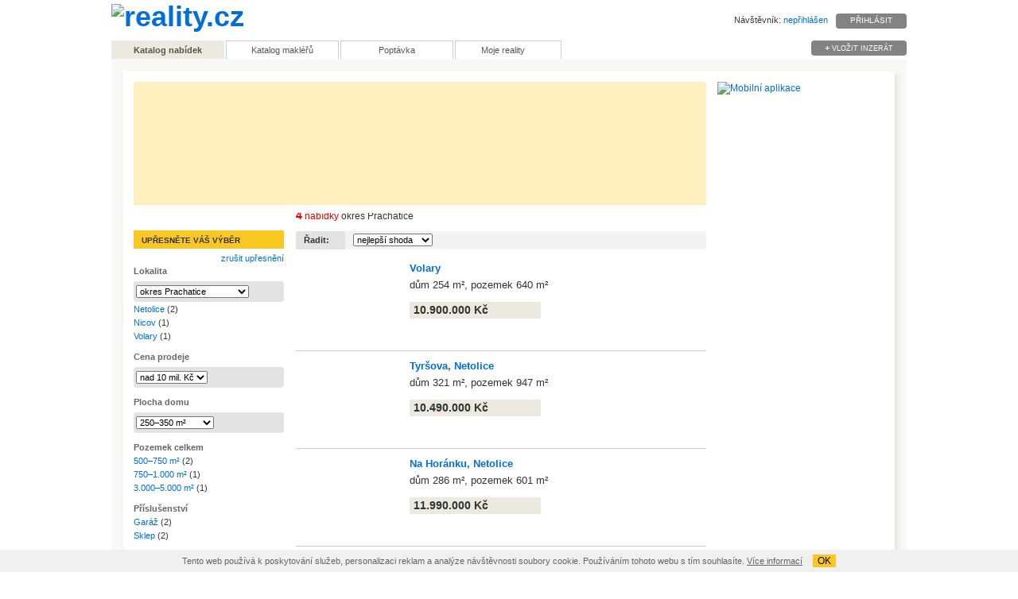

--- FILE ---
content_type: text/html; charset=utf-8
request_url: https://www.reality.cz/prodej/domy/okres-Prachatice/cena-10000000-max-2/?f=J16
body_size: 10096
content:
<!DOCTYPE html PUBLIC "-//W3C//DTD XHTML 1.0 Strict//EN" "http://www.w3.org/TR/xhtml1/DTD/xhtml1-strict.dtd">

<html xmlns="http://www.w3.org/1999/xhtml" lang="cs" xml:lang="cs">
<head>
	<meta http-equiv="Content-Language" content="cs" />
	<meta http-equiv="Content-Type" content="text/html; charset=UTF-8" />
	<meta name="author" content="Reality.cz katalog nemovitostí s.r.o" />
	<meta name="robots" content="index,follow" />
	<meta name="description" content="Hledání nemovitostí: 4 nabídky okres Prachatice" />
	<meta name="keywords" content="Reality, Realitní kanceláře, Česká republika, Nemovitosti, Byty, Prodej, Pronájem, Pozemky, Dražby, Domy, Zahrady, Pole, Lesy, Garáže" />
	<link rel="stylesheet" href="/css/ui-lightness/jquery-ui-1.11.4.css" type="text/css" />
	<link rel="stylesheet" href="/css/rcz.css" type="text/css" />
	<meta name="viewport" content="width=device-width, user-scalable=1" />  
	<script type="text/javascript" src="/js/raphael.min.js"></script>
	<link type="text/css" href="/css/jquery.fancybox.css" rel="stylesheet" media="all" />
	<link type="text/css" href="/css/jquery.linkselect.css" rel="stylesheet" media="all" />
	<script type="text/javascript" src="/js/jquery-1.11.3.min.js"></script>
	<script type="text/javascript" src="/js/jquery.cookie.js"></script>
	<script type="text/javascript" src="/js/jquery-ui-1.11.4.min.js"></script>
	<script type="text/javascript" src="/js/jquery.ui.touch-punch.min.js"></script>
	<script type="text/javascript" src="/js/jquery.rcz.min.js" charset="UTF-8"></script>
	<script type="text/javascript" src="/js/jquery.mousewheel.js"></script>
	<script type="text/javascript" src="/js/jquery.easing-1.3.pack.js"></script>
	<script type="text/javascript" src="/js/jquery.fancybox.min.js"></script>
	<script type="text/javascript" src="/js/jquery.linkselect.min.js"></script>
	<!--[if lt IE 9]>
	<link rel="stylesheet" href="/css/fixieall.css" type="text/css" />
	<script type="text/javascript">RCZ_IE = true;</script>
	<script type="text/javascript" src="/js/jquery.cornerz.js"></script>
	<![endif]-->
	<!--[if IE 8]>
	<script type="text/javascript">RCZ_IE8 = true;</script>
	<![endif]-->
	<!--[if lt IE 7]>
	<link rel="stylesheet" href="/css/fixie6.css" type="text/css" />
	<script type="text/javascript">RCZ_IE6 = true;</script>
	<![endif]-->
	<!--[if IE 7]>
	<link rel="stylesheet" href="/css/fixie7.css" type="text/css" />
	<script type="text/javascript">RCZ_IE7 = true;</script>
	<![endif]-->
	<!--[if gte IE 9]>
	<link rel="stylesheet" href="/css/fixie9.css" type="text/css" />
	<script type="text/javascript">RCZ_IE9 = true;</script>
	<![endif]-->
	<title>Prodej  okres Prachatice - reality.cz</title>
<!-- Google Analytics -->
<script>
(function(i,s,o,g,r,a,m){i['GoogleAnalyticsObject']=r;i[r]=i[r]||function(){
(i[r].q=i[r].q||[]).push(arguments)},i[r].l=1*new Date();a=s.createElement(o),
m=s.getElementsByTagName(o)[0];a.async=1;a.src=g;m.parentNode.insertBefore(a,m)
})(window,document,'script','//www.google-analytics.com/analytics.js','ga');
ga('create', 'UA-2812420-1', 'auto');
ga('send', 'pageview', { 'dimension1':  'R5oN5ooC5oXi' });
</script>
<!-- End Google Analytics -->
	<link rel="stylesheet" href="/css/autoSuggest.css" type="text/css" />
	<link rel="stylesheet" href="/css/jquery.multiselect.css" type="text/css" />
	<script src="//cdnjs.cloudflare.com/ajax/libs/jquery-scrollTo/2.1.2/jquery.scrollTo.min.js"></script>
	<script type="text/javascript" src="/js/jquery.rcz.map.min.js" charset="UTF-8"></script>
	<script type="text/javascript" src="/js/jquery.rcz.hled.min.js" charset="UTF-8"></script>
	<script type="text/javascript" src="/js/jquery.multiselect.min.js" charset="UTF-8"></script>
	<script type="text/javascript" src="/js/jquery.autoSuggest.min.js" charset="UTF-8"></script>
	<script type="text/javascript" src="//maps.google.com/maps/api/js?key=AIzaSyBc_nt50yrTdLpqaASFEZtGGX_ffbwuhQQ&amp;language=cs"></script>
	<script type="text/javascript" src="//www.google.com/jsapi"></script>
	<script type="text/javascript"><!-- <![CDATA[
	var RCZ1;
	$(document).ready(function() {
			var RCZ1 = new RCZ({
				//showmap: true,
				showmap: false,
				autosug: [{"url":"okres Prachatice","fullname":"okres Prachatice (Jihočeský kraj)","typ":"3","kod":"3306","gps":{"lat":"48.9637","lon":"13.91"},"parent":"Jihočeský kraj"}],
				preFill: [{"url":"okres Prachatice","fullname":"okres Prachatice (Jihočeský kraj)","typ":"3","kod":"3306","gps":{"lat":"48.9637","lon":"13.91"},"parent":"Jihočeský kraj"}],
				gpsx: 48.9637, gpsy: 13.91, gpszoom: 9,
				vypis: 'hledani'
			});
	});
//]]> -->
	</script>
</head>
<body>


	<div id="mrmenu">
		<div class="mrloginobal"><a href="/moje-reality/registrace/" class="buttsmall mrlogreg vat ui-corner-all" rel="nofollow">Přihlásit</a></div>
		<div class="flr fss pr10">
			Návštěvník:
			<a href="/moje-reality/registrace/" class="mrlogreg" rel="nofollow">nepřihlášen</a>
		</div>
		<div class="clearboth">&nbsp;</div>
	</div>
	<h1 class="logo"><a href="/">Prodej  okres Prachatice<img src="/images/logo.png" alt="reality.cz" class="logo" /></a></h1>
	<!--[if lt IE 8]>
	<div class="error p10 mb10 noprint">Vážený návštěvníku, používáte velmi starý prohlížeč, který kvůli ignorování platných standardů a mnoha dalším chybám není schopen správně zobrazovat moderní stránky.
		Použijte prosím některý z prohlížečů, které standardy podporují, například <a href="http://www.mozilla.cz/stahnout/firefox/" target="_blank" class="extern">Firefox</a>, <a href="http://www.opera.com/" target="_blank" class="extern">Opera</a> nebo <a href="http://www.google.cz/chrome/" target="_blank" class="extern">Google&nbsp;Chrome</a>.
		Pokud z nějakého důvodu musíte používat <a href="http://windows.microsoft.com/cs-CZ/internet-explorer/products/ie/home" target="_blank" class="extern">Internet Explorer</a>, přejděte prosím na verzi 11 nebo novější.
	</div>
	<![endif]-->
	<div class="onastop">
		<a href="/moje-reality/inzerce/" class="buttsmall w120 ui-corner-all"><b class="fs13">+</b> Vložit inzerát</a>
	</div>
		<ul id="hltabs">
			<li class="tabnorm tabvyb"><a href="/">Katalog nabídek</a></li>
			<li class="tabnorm"><a href="/katalog-makleru/">Katalog makléřů</a></li>
			<li class="tabnorm"><a href="/poptavka/prodej/domy/okres-Prachatice/cena-10000000-max-2/?f=J16">Poptávka</a></li>
			<li class="tabnorm"><a href="/moje-reality/registrace/" class="mrlogreg" id="mojerealitya" rel="nofollow">Moje reality</a></li>
		</ul>
		<div id="mojerea" class="ui-drop-shadow" style="display:none"></div>
	<div id="telo">

	<div class="vysledek"><div class="vyslin ui-drop-shadow-soft">
		<noscript>
			<div class="error noprint">
				<p>Váš prohlížeč má vypnutý Javascript. Bez zapnutí Javascriptu tato stránka nebude správně fungovat. <!-- a href="/jserror.shtml">Více zde</a -->
				</p>
			</div>
		</noscript>
		<div class="por">
<div class="reklobal reklp6">
	<div class="reklozn vih a-1983-110-110">Reklama</div>
	<div class="ofh"><a href="/cgi/reklama/reklama?click=2295" target="_blank" rel="nofollow"><img src="/reklama/58/20141009163243.png" width="210" height="150" alt="Mobilní aplikace" title="Mobilní aplikace" /></a></div>
</div>
		<form action="" method="get" accept-charset="utf-8" id="hlfrm09">
		<div class="hlfrm09">
		<div id="druhtabs2"><input
			type="radio" name="druhh" value="7" id="rd7" /><label 
			for="rd7" class="druhmaly" title="Všechny nabídky">&nbsp; &nbsp;</label><input
			type="radio" name="druhh" value="1" id="rd1" /> <label for="rd1">Byty</label><input
			type="radio" name="druhh" value="2" id="rd2" checked="checked" /> <label for="rd2">Domy</label><input
			type="radio" name="druhh" value="3" id="rd3" /> <label for="rd3">Rekreace</label><input
			type="radio" name="druhh" value="4" id="rd4" /> <label for="rd4">Pozemky</label><input
			type="radio" name="druhh" value="5" id="rd5" /> <label for="rd5" class="druhmaly">Komerční</label><input
			type="radio" name="druhh" value="6" id="rd6" /> <label for="rd6" class="druhmaly">Ostatní</label><input type="radio" name="druhh" value="8" id="rd8" /> <label for="rd8" class="druhmaly">Zahraničí</label>
		</div>

		<div id="hlfrm09d" class="ui-corner-all2">
			<div id="zadaniText">
				<div class="inpobec ui-inner-shadow">
					<input type="text" class="inpobec2" name="obec" />
				</div>
			</div>
			<div id="mapaPopis" style="display:none">
				<div class="inpobec ui-inner-shadow">
					<ul class="as-selections">
						<li class="hlednamape pl10"><a id="zzTxt" href="#">zrušit</a></li>
						<li class="jenpopis"></li>
						<li class="as-selection-item ml10 blur" style="max-width:500px"></li>
					</ul>
				</div>
			</div>
			<div id="hlOkres">
				<!--[if IE]><div class="IEstin"></div><div class="bgFF"><![endif]-->
				<h2>Hledat na mapě</h2>
				<ul class="tabs fsb bld">
					<li><a href="#okresy" id="zCR">Mapa krajů a okresů</a></li>
					<li><a href="#mcasti" id="zPraha">Mapa pražských městských částí</a></li>
					<li><a href="#gmapa"><span>&nbsp;</span> mapa</a></li>
				</ul>
				<a class="fancybox-close"></a>
				<div id="hlOkresSvg"></div>
				<div id="zadaniMapa" class="iepor" style="display:none">
					<div id="mapCntnr">
						<div id="mapCntnrAdr" class="ui-corner-all2 ui-drop-shadow">
							Rychlý výběr hledané adresy (zadejte ulici, město, PSČ):<br />
							<input id="address" class="w300 mt10 pr20 p5" type="text" value="" />
						</div>
						<div style="position:absolute;top:260px;left:210px;font:30px Verdana,Arial,helvetica; color: #ccc">Moment prosím...</div>
						<div id="mapHled"></div>
					</div>
				</div>
				<!--[if IE]></div><![endif]-->
			</div>
			<div id="prodpronradia" class="fll radios2">
				<div class="boxpp">
					<input type="radio" id="typprod" name="prpn" value="1" checked="checked" />
					<label id="ltypprod" for="typprod">prodej</label>
					<input type="radio" id="typpron" name="prpn" value="2" class="ml15" />
					<label id="ltyppron" for="typpron">pronájem</label>
	<!--[if IE]>
	<div class="box09dr"></div><div class="box09dr box09drr"></div>
	<![endif]-->
				</div>
			</div>
			<div id="cenaselect" class="fll por">
				<p class="box09c" style="">
					<label for="cenaod" class="bld">cena od</label>
					<input type="text" name="cenaod" id="cenaod" value="10000000" size="10" class="arial vbarevnem" />
					<label for="cenado" class="bld">do</label>
					<input type="text" name="cenado" id="cenado" value="" size="10" class="arial vbarevnem" />
					<span class="wauto bld">
						<select name="jednotka" id="jednotka" title="jednotka ceny">
							<option value="2" selected="selected">Kč</option>
							<option value="1">Kč/m²</option>
							<option value="8">&euro;</option>
							<option value="7">&euro;/m²</option>
						</select>
					</span>
				</p>
			</div>
			<div class="flr">
				<p class="box09c">
					<a href="#" id="sradvsw">rozšířené hledání</a>
				</p>
				<input type="hidden" name="d" id="d" value="" />
				<input type="hidden" name="p" id="p" value="" />
				<input type="hidden" name="f" id="f" value="J16" />
				<input type="hidden" name="s" id="s" value="" />
				<!-- input type="image" id="vyhledat" src="/images/design/hled09.png" alt="vyhledat" class="mr20" /-->
			</div>
			<div class="clearboth">&nbsp;</div>
			<div class="ui-corner-all" id="formprekryv">
				<noscript><div>
				Hledání na serveru <i>reality.cz</i> bez zapnutého javascriptu lze používat jen v omezené míře. Zde jsou některá populární hledání, jimiž můžete začít a potom zužovat kritéria pomocí filtrů v levém sloupci.<br /><br />
				<div class="flr tac">
					Zahraničí<br />
					<a href="/prodej/zahranici/prodej/">prodej</a> &ndash;
					<a href="/prodej/zahranici/pronajem/">pronájem</a>
				</div>
				celá Česká republika:<br />
				prodej: 
				<a href="/prodej/byty/">byty</a> &ndash;
				<a href="/prodej/domy/">domy</a> &ndash;
				<a href="/prodej/rekreace/">rekreace</a> &ndash;
				<a href="/prodej/pozemky/">pozemky</a> &ndash;
				<a href="/prodej/komercni/">komerční</a> &ndash;
				<a href="/prodej/ostatni/">ostatní</a><br />
				pronájem: 
				<a href="/pronajem/byty/">byty</a> &ndash;
				<a href="/pronajem/domy/">domy</a> &ndash;
				<a href="/pronajem/rekreace/">rekreace</a> &ndash;
				<a href="/pronajem/pozemky/">pozemky</a> &ndash;
				<a href="/pronajem/komercni/">komerční</a> &ndash;
				<a href="/pronajem/ostatni/">ostatní</a><br />
				<br />častá hledání:
				<a href="/prodej/byty/Praha/">prodej bytů v Praze</a> &ndash;
				<a href="/pronajem/byty/Praha/">pronájem bytů v Praze</a> &ndash;
				<a href="/prodej/domy/okres-Praha-vychod_okres-Praha-zapad/">prodej domů v okolí Prahy</a> &ndash;
				<a href="/prodej/byty/Liberec/">prodej bytů v Liberci</a> &ndash;
				<a href="/pronajem/byty/Liberec/">pronájem bytů v Liberci</a> &ndash;


				</div></noscript>
				<br />
			</div>

			<div id="pokrocile" style="display:none">
			<div class=""><br />
				<div class="subgroup flr pr5">
					<div class="hlavicka">Fulltext
						<a href="/napoveda/hledani-fulltext/" class="popup fancy" title="Nápověda k fulltextovému hledání">&nbsp;</a>
					</div>
					<div class="subtelo">
						<div>
							<label for="fullx">Hledat slova:</label>
						</div><div class="mt5">
							<input type="text" name="x" id="fullx" value="" maxlength="128" class="vbarevnem" />
						</div>
					</div>
				</div>
				<div class="pokrsloup">
				<div id="druh_div" class="subgroup pokrhled">
					<label class="hlavicka bgsv multi-close ui-corner-top">Druh nemovitosti</label>
					<div class="multak ui-drop-shadow" style="display:none">
						<select name="druh" multiple="multiple">
							<option value="1">Pozemky zemědělské a lesní</option>
							<option value="2">Zahrady</option>
							<option value="3">Stavební pozemek pro bydlení a rekreaci</option>
							<option value="4">Stavební pozemek pro komerční využití</option>
							<option value="5">Byt malý</option>
							<option value="6">Byt střední</option>
							<option value="7">Byt velký</option>
							<option value="8">Venkovské stavení</option>
							<option value="9">Rodinný dům</option>
							<option value="10">Rodinná vila</option>
							<option value="11">Nájemní dům</option>
							<option value="12">Rodinná rekreace</option>
							<option value="13">Garáž</option>
							<option value="14">Prostory pro obchod a služby</option>
							<option value="15">Objekty pro ubytování a stravování</option>
							<option value="16">Objekty pro obchod a služby</option>
							<option value="17">Prostory pro výrobu a skladování</option>
							<option value="18">Objekty pro výrobu a skladování</option>
							<option value="19">Provozní areály</option>
							<option value="20">Památky</option>
							<option value="21">Zvláštní nemovitosti</option>
						</select>
						<div>
							<div class="tar mb5" style="margin-top: -5px"><input type="button" value="OK" class="button ui-corner-all w50" /></div>
						</div>
					</div>
					<div class="fltrdisp ui-corner-all"></div>
				</div>
				<div id="f_k_div" class="subgroup pokrhled">
					<label class="hlavicka bgsv multi-close ui-corner-top">Komerční druh</label>
					<div class="multak ui-drop-shadow" style="display:none">
						<select name="f_k" multiple="multiple">
							<option value="k111213141516">restaurace, bary</option>
							<option value="k1718192021">ubytovací zařízení</option>
							<option value="k222324">kanceláře a služby</option>
							<option value="k2526">obchodní prostory</option>
							<option value="k272829303132333435">ostatní (výroba, sklad)</option>
						</select>
						<div>
							<div class="tar mb5" style="margin-top: -5px"><input type="button" value="OK" class="button ui-corner-all w50" /></div>
						</div>
					</div>
					<div class="fltrdisp ui-corner-all"></div>
				</div>
				<div id="f_D_div" class="subgroup pokrhled">
					<label class="hlavicka bgsv multi-close ui-corner-top">Dispozice bytu</label>
					<div class="multak ui-drop-shadow" style="display:none">
						<select name="f_D" multiple="multiple">
							<option value="D11">garsonka</option>
							<option value="D1213">1+kk, 1+1</option>
							<option value="D1415">2+kk, 2+1</option>
							<option value="D1617">3+kk, 3+1</option>
							<option value="D1819">4+kk, 4+1</option>
							<option value="D2021">5+kk a větší</option>
							<option value="D22">loft</option>
						</select>
						<div>
							<div class="tar mb5" style="margin-top: -5px"><input type="button" value="OK" class="button ui-corner-all w50" /></div>
						</div>
					</div>
					<div class="fltrdisp ui-corner-all"></div>
				</div>
				<div id="f_F_div" class="subgroup pokrhled">
					<label class="hlavicka bgsv multi-close ui-corner-top">Plocha bytu</label>
					<div class="multak ui-drop-shadow" style="display:none">
						<select name="f_F" multiple="multiple">
							<option value="F11">pod 40 m²</option>
							<option value="F12">40–50 m²</option>
							<option value="F13">50–60 m²</option>
							<option value="F14">60–70 m²</option>
							<option value="F15">70–80 m²</option>
							<option value="F16">80–100 m²</option>
							<option value="F17">100–150 m²</option>
							<option value="F18">nad 150 m²</option>
						</select>
						<div>
							<div class="tar mb5" style="margin-top: -5px"><input type="button" value="OK" class="button ui-corner-all w50" /></div>
						</div>
					</div>
					<div class="fltrdisp ui-corner-all"></div>
				</div>
				<div id="f_Q_div" class="subgroup pokrhled">
					<label class="hlavicka bgsv multi-close ui-corner-top">Typ budovy</label>
					<div class="multak ui-drop-shadow" style="display:none">
						<select name="f_Q" multiple="multiple">
							<option value="Q11">cihlová</option>
							<option value="Q12">panelová</option>
							<option value="Q13">skeletová</option>
							<option value="Q141516">ostatní</option>
						</select>
						<div>
							<div class="tar mb5" style="margin-top: -5px"><input type="button" value="OK" class="button ui-corner-all w50" /></div>
						</div>
					</div>
					<div class="fltrdisp ui-corner-all"></div>
				</div>
				<div id="f_N_div" class="subgroup pokrhled">
					<label class="hlavicka bgsv multi-close ui-corner-top">Forma vlastnictví</label>
					<div class="multak ui-drop-shadow" style="display:none">
						<select name="f_N" multiple="multiple">
							<option value="N11">osobní</option>
							<option value="N12">družstevní</option>
							<option value="N13">ostatní</option>
						</select>
						<div>
							<div class="tar mb5" style="margin-top: -5px"><input type="button" value="OK" class="button ui-corner-all w50" /></div>
						</div>
					</div>
					<div class="fltrdisp ui-corner-all"></div>
				</div>
				<div id="f_j_div" class="subgroup pokrhled">
					<label class="hlavicka bgsv multi-close ui-corner-top">Druh nemovitosti</label>
					<div class="multak ui-drop-shadow" style="display:none">
						<select name="f_j" multiple="multiple">
							<option value="j11">chata</option>
							<option value="j12">chalupa</option>
							<option value="j13">apartmán</option>
						</select>
						<div>
							<div class="tar mb5" style="margin-top: -5px"><input type="button" value="OK" class="button ui-corner-all w50" /></div>
						</div>
					</div>
					<div class="fltrdisp ui-corner-all"></div>
				</div>
				<div id="f_E_div" class="subgroup pokrhled">
					<label class="hlavicka bgsv multi-close ui-corner-top">Dispozice domu</label>
					<div class="multak ui-drop-shadow" style="display:none">
						<select name="f_E" multiple="multiple">
							<option value="E1112">1+kk, 1+1</option>
							<option value="E1314">2+kk, 2+1</option>
							<option value="E1516">3+kk, 3+1</option>
							<option value="E171819">4+kk, 4+1</option>
							<option value="E202122">5+kk, 5+1</option>
							<option value="E232425">6+kk, 6+1</option>
							<option value="E262728">7+kk, 7+1</option>
							<option value="E2930">8+kk, 8+1</option>
							<option value="E3132">9+1 a větší</option>
						</select>
						<div>
							<div class="tar mb5" style="margin-top: -5px"><input type="button" value="OK" class="button ui-corner-all w50" /></div>
						</div>
					</div>
					<div class="fltrdisp ui-corner-all"></div>
				</div>
				<div id="f_J_div" class="subgroup pokrhled">
					<label class="hlavicka bgsv multi-close ui-corner-top">Plocha domu</label>
					<div class="multak ui-drop-shadow" style="display:none">
						<select name="f_J" multiple="multiple">
							<option value="J11">pod 50 m²</option>
							<option value="J12">50–100 m²</option>
							<option value="J13">100–150 m²</option>
							<option value="J14">150–200 m²</option>
							<option value="J15">200–250 m²</option>
							<option value="J16" selected="selected">250–350 m²</option>
							<option value="J17">350–500 m²</option>
							<option value="J18">500–700 m²</option>
							<option value="J19">700–1.000 m²</option>
							<option value="J20">1.000–2.000 m²</option>
							<option value="J21">nad 2.000 m²</option>
						</select>
						<div>
							<div class="tar mb5" style="margin-top: -5px"><input type="button" value="OK" class="button ui-corner-all w50" /></div>
						</div>
					</div>
					<div class="fltrdisp ui-corner-all">250–350 m²<br /></div>
				</div>
				<div id="f_l_div" class="subgroup pokrhled">
					<label class="hlavicka bgsv multi-close ui-corner-top">Plocha</label>
					<div class="multak ui-drop-shadow" style="display:none">
						<select name="f_l" multiple="multiple">
							<option value="l11">pod 50 m²</option>
							<option value="l12">50–100 m²</option>
							<option value="l13">100–150 m²</option>
							<option value="l14">150–200 m²</option>
							<option value="l15">200–250 m²</option>
							<option value="l16">250–350 m²</option>
							<option value="l17">350–500 m²</option>
							<option value="l18">500–700 m²</option>
							<option value="l19">700–1.000 m²</option>
							<option value="l20">1.000–2.000 m²</option>
							<option value="l21">nad 2.000 m²</option>
						</select>
						<div>
							<div class="tar mb5" style="margin-top: -5px"><input type="button" value="OK" class="button ui-corner-all w50" /></div>
						</div>
					</div>
					<div class="fltrdisp ui-corner-all"></div>
				</div>
				<div id="f_L_div" class="subgroup pokrhled">
					<label class="hlavicka bgsv multi-close ui-corner-top">Pozemek celkem</label>
					<div class="multak ui-drop-shadow" style="display:none">
						<select name="f_L" multiple="multiple">
							<option value="L11">pod 500 m²</option>
							<option value="L12">500–750 m²</option>
							<option value="L13">750–1.000 m²</option>
							<option value="L14">1.000–1.250 m²</option>
							<option value="L15">1.250–1.500 m²</option>
							<option value="L16">1.500–2.000 m²</option>
							<option value="L17">2.000–3.000 m²</option>
							<option value="L18">3.000–5.000 m²</option>
							<option value="L19">5.000–10.000 m²</option>
							<option value="L20">10.000–20.000 m²</option>
							<option value="L21">20.000–50.000 m²</option>
							<option value="L22">nad 50.000 m²</option>
						</select>
						<div>
							<div class="tar mb5" style="margin-top: -5px"><input type="button" value="OK" class="button ui-corner-all w50" /></div>
						</div>
					</div>
					<div class="fltrdisp ui-corner-all"></div>
				</div>
				<div id="f_m_div" class="subgroup pokrhled">
					<label class="hlavicka bgsv multi-close ui-corner-top">Balkon, terasa</label>
					<div class="multak ui-drop-shadow" style="display:none">
						<select name="f_m" multiple="multiple">
							<option value="m11">balkon</option>
							<option value="m12">lodžie</option>
							<option value="m13">terasa</option>
							<option value="m14">předzahrádka</option>
						</select>
						<div>
							<div class="tar mb5" style="margin-top: -5px"><input type="button" value="OK" class="button ui-corner-all w50" /></div>
						</div>
					</div>
					<div class="fltrdisp ui-corner-all"></div>
				</div>
				</div><div class="pokrsloup chkbx"><div class="subgroup fs10  pl20 ml5 mt5 mb0"><label class="hlavicka">Příslušenství</label></div>
				<div id="f_h_div" class="subgroup pokrhled">
						<label><input type="checkbox" value="h11" name="f_h" /> Výtah</label><br />
				</div>
				<div id="f_i_div" class="subgroup pokrhled">
						<label><input type="checkbox" value="i1113" name="f_i" /> Zařízení nábytkem</label><br />
				</div>
				<div id="f_X_div" class="subgroup pokrhled">
						<label><input type="checkbox" value="X111314" name="f_X" /> Sklep</label><br />
				</div>
				<div id="f_S_div" class="subgroup pokrhled">
						<label><input type="checkbox" value="S111314" name="f_S" /> Garáž</label><br />
				</div>
				<div id="f_U_div" class="subgroup pokrhled">
						<label><input type="checkbox" value="U111215" name="f_U" /> Parkovací stání</label><br />
				</div>
				</div><div class="pokrsloup flr"><div id="p_9_div" class="subgroup fsn mt5">
					<label class="hlavicka pl20 ml5">Omezení</label>
					<p class="mt5">
						<label><input type="radio" value="" name="p_9" checked="checked" /> Žádné</label><br />
						<label><input type="radio" value="i" name="p_9" /> Jen novinky</label><br />
						<label><input type="radio" value="s" name="p_9" /> Jen ve slevě</label><br />
					</p>
				</div>
				</div>
					<div class="clr flr tar pr5">
						<a href="#" id="pokrreset" class="fss" title="vyčistí hlavní formulář a umožní hledat znovu od začátku">začít znovu</a>
					</div>
				<div id="pokrvsewarn" class="fll mt5 codg">
Chcete-li mít možnost zadat parametry, specifické pro některou kategorii druhů nemovitostí<br />
(byty, domy, rekreace atd.), vyberte nejprve požadovanou kategorii horní záložkou.
				</div>
				<div class="clearboth">&nbsp;</div>
			</div>
			</div>
			<div class="vyhlholder">
				<input type="submit" value="Vyhledat" id="vyhledat" class="ui-corner-all" />
			</div>
		</div>
		</div>
		<div class="clearboth">&nbsp;</div>
		<div id="levymodul" class="noprint">
			<div class="zahlavi">
				&nbsp;
			</div>
			<div class="modulnapis1">
				Upřesněte Váš výběr
			</div>
			<div class="modulnapis1a"></div>
			<div class="tar fss mt-10"><a href="/prodej/domy/okres-Prachatice/">zrušit&nbsp;upřesnění</a></div>
			<div class="subgroup">
				<div class="hlavicka">Lokalita</div>
					<div class="subfiltr ui-corner-all">
					<div class="pl3 pr3">
						<select name="oblast" id="oblast" class="linkselect">
							<option value="Jihocesky-kraj" class="cor">&#171; Jihočeský kraj</option>
							<option value="okres-Ceske-Budejovice">okres České Budějovice</option>
							<option value="okres-Cesky-Krumlov">okres Český Krumlov</option>
							<option value="okres-Jindrichuv-Hradec">okres Jindřichův Hradec</option>
							<option value="okres-Pisek">okres Písek</option>
							<option value="okres-Prachatice" selected="selected">okres Prachatice</option>
							<option value="okres-Strakonice">okres Strakonice</option>
							<option value="okres-Tabor">okres Tábor</option>
						</select>
					</div>
					</div>
				<div class="subtelo">
					<ul>
						<li><a href="/prodej/domy/Netolice/cena-10000000-max-2/?f=J16">Netolice</a> (2)</li>
						<li><a href="/prodej/domy/Nicov/cena-10000000-max-2/?f=J16">Nicov</a> (1)</li>
						<li><a href="/prodej/domy/Volary/cena-10000000-max-2/?f=J16">Volary</a> (1)</li>
					</ul>
				</div>
			</div>
			<div class="subgroup">
				<div class="hlavicka">Cena prodeje</div>
					<div class="subfiltr ui-corner-all">
					<div class="pl3 pr3">
						<select name="cena" id="cena" class="linkselect">
							<option value="" class="cor">&#171; všechno</option>
							<option value="cena-0-500000-2">do 500 tis. Kč</option>
							<option value="cena-500000-1000000-2">0,5–1 mil. Kč</option>
							<option value="cena-1000000-1500000-2">1–1,5 mil. Kč</option>
							<option value="cena-1500000-2000000-2">1,5–2 mil. Kč</option>
							<option value="cena-2000000-3000000-2">2–3 mil. Kč</option>
							<option value="cena-3000000-4000000-2">3–4 mil. Kč</option>
							<option value="cena-4000000-6000000-2">4–6 mil. Kč</option>
							<option value="cena-6000000-10000000-2">6–10 mil. Kč</option>
							<option value="cena-10000000-max-2" selected="selected">nad 10 mil. Kč</option>
						</select>
					</div>
					</div>
			</div>
			<div class="subgroup">
				<div class="hlavicka">Plocha domu</div>
					<div class="subfiltr ui-corner-all">
					<div class="pl3 pr3">
						<select name="f_J" id="f_J" class="linkselect">
							<option value="J" class="cor">&#171; všechno</option>
							<option value="J11">pod 50 m²</option>
							<option value="J12">50–100 m²</option>
							<option value="J13">100–150 m²</option>
							<option value="J14">150–200 m²</option>
							<option value="J15">200–250 m²</option>
							<option value="J16" selected="selected">250–350 m²</option>
							<option value="J17">350–500 m²</option>
							<option value="J18">500–700 m²</option>
							<option value="J19">700–1.000 m²</option>
							<option value="J20">1.000–2.000 m²</option>
							<option value="J21">nad 2.000 m²</option>
						</select>
					</div>
					</div>
			</div>
			<div class="subgroup">
				<div class="hlavicka">Pozemek celkem</div>
				<div class="subtelo">
					<ul>
						<li><a href="?f=J16L12">500–750 m²</a> (2)</li>
						<li><a href="?f=J16L13">750–1.000 m²</a> (1)</li>
						<li><a href="?f=J16L18">3.000–5.000 m²</a> (1)</li>
					</ul>
				</div>
			</div>
			<div class="subgroup mb0">
				<div class="hlavicka">Příslušenství</div>
				<div class="subtelo">
					<ul>
						<li><a href="?f=J16S111314">Garáž</a> (2)</li>
					</ul>
				</div>
			</div>
			<div class="subgroup mb0">
				<div class="subtelo">
					<ul>
						<li><a href="?f=J16X111314">Sklep</a> (2)</li>
					</ul>
				</div>
			</div>
			<div class="subgroup mt10">
				<div class="hlavicka">Omezení</div>
				<div class="subtelo">
					<ul>
						<li><a href="?p=i&amp;f=J16">Jen novinky</a> (1)</li>
					</ul>
				</div>
			</div>
			<div class="subgroup mt10">
				<div class="hlavicka">Fulltext
					<a href="/napoveda/hledani-fulltext/" class="popup fancy" title="Nápověda k fulltextovému hledání">&nbsp;</a>
				</div>
				<div class="subtelo">
					<div>
						<label for="fullx1">Hledat slova:</label>
					</div><div class="mt3">
						<input type="text" id="fullx1" value="" maxlength="128" />
						<input type="button" id="fulltxtok" value=" " class="button ui-corner-all" />
					</div>
				</div>
			</div>
		</div>

		<div id="prostrednivypis">
			<div class="zahlavi">
				<span class="cor"><span class="bld fsbg">4</span>&nbsp;nabídky</span> okres Prachatice


				
			</div>
			<div class="modulnapis noprint mb15">
				<div class="razeni">Řadit:</div>
				<span class="wauto" id="sortspan">
					<select name="sort" id="sort" class="linkselect">
						<option value="1" selected="selected">nejlepší shoda</option>
						<option value="2">od nejnovějších</option>
						<option value="3">od nejlevnějších</option>
						<option value="4">od nejdražších</option>
					</select>
				</span>
			</div>

			<div class="xvypis vypisnm gpsx48.913053 gpsy13.890042" id="idexnz6suco">
				<div class="thumbnail">
					<a href="EXN-Z6SUCO/?f=J16&amp;c=1"><img src="/thumb/1764589997/exnz6suco_0.jpg" alt="" class="vat" /></a><br />
				</div>
				<div class="obaltextu">
					<div class="bmvypis"><div title="Nabídka je uložena v seznamu Moje nabídky"></div><p title="navštívená" class="voko"></p></div>
					<p class="vypisnaz">
						<a href="EXN-Z6SUCO/?f=J16&amp;c=1">Volary</a>
					</p>
					<p class="lokalita">
						dům 254 m², pozemek 640 m²
					</p>
					<p class="vypiscena"><span class=""> <strong>10.900.000 Kč</strong></span></p>
					<p class="vypisikony">
					</p>
					<div class="clb magic">
						<div class="flr">
							<a href="/moje-reality/hide-EXN-Z6SUCO/"
							title="Tuto nabídku už nechci nikdy vidět"
							class="hide"></a>
							<a href="/moje-reality/bookmark-EXN-Z6SUCO/" class="bookmark"></a>
							<a href="EXN-Z6SUCO/?f=J16&amp;c=1" class="detail"></a>
						</div>
					</div>
				</div>
				<div class="clearboth">&nbsp;</div>
			</div>
			<div class="xvypis vypisnm gpsx49.049839 gpsy14.189847" id="idb51652873">
				<div class="thumbnail">
					<a href="B51-652873/?f=J16&amp;c=2"><img src="/thumb/1756126790/b51652873_0.jpg" alt="" class="vat" /></a><br />
				</div>
				<div class="obaltextu">
					<div class="bmvypis"><div title="Nabídka je uložena v seznamu Moje nabídky"></div><p title="navštívená" class="voko"></p></div>
					<p class="vypisnaz">
						<a href="B51-652873/?f=J16&amp;c=2">Tyršova, Netolice</a>
					</p>
					<p class="lokalita">
						dům 321 m², pozemek 947 m²
					</p>
					<p class="vypiscena"><span class=""> <strong>10.490.000 Kč</strong></span></p>
					<p class="vypisikony">
					</p>
					<div class="clb magic">
						<div class="flr">
							<a href="/moje-reality/hide-B51-652873/"
							title="Tuto nabídku už nechci nikdy vidět"
							class="hide"></a>
							<a href="/moje-reality/bookmark-B51-652873/" class="bookmark"></a>
							<a href="B51-652873/?f=J16&amp;c=2" class="detail"></a>
						</div>
					</div>
				</div>
				<div class="clearboth">&nbsp;</div>
			</div>
			<div class="xvypis vypisnm gpsx49.045853 gpsy14.199253" id="idb51652197">
				<div class="thumbnail">
					<a href="B51-652197/?f=J16&amp;c=3"><img src="/thumb/1750338901/b51652197_0.jpg" alt="" class="vat" /></a><br />
				</div>
				<div class="obaltextu">
					<div class="bmvypis"><div title="Nabídka je uložena v seznamu Moje nabídky"></div><p title="navštívená" class="voko"></p></div>
					<p class="vypisnaz">
						<a href="B51-652197/?f=J16&amp;c=3">Na Horánku, Netolice</a>
					</p>
					<p class="lokalita">
						dům 286 m², pozemek 601 m²
					</p>
					<p class="vypiscena"><span class=""> <strong>11.990.000 Kč</strong></span></p>
					<p class="vypisikony">
					</p>
					<div class="clb magic">
						<div class="flr">
							<a href="/moje-reality/hide-B51-652197/"
							title="Tuto nabídku už nechci nikdy vidět"
							class="hide"></a>
							<a href="/moje-reality/bookmark-B51-652197/" class="bookmark"></a>
							<a href="B51-652197/?f=J16&amp;c=3" class="detail"></a>
						</div>
					</div>
				</div>
				<div class="clearboth">&nbsp;</div>
			</div>
			<div class="xvypis vypisnm gpsx49.131144 gpsy13.612181" id="idyla8gi6ij">
				<div class="thumbnail">
					<a href="YLA-8GI6IJ/?f=J16&amp;c=4"><img src="/thumb/1758197166/yla8gi6ij_0.jpg" alt="" class="vat" /></a><br />
				</div>
				<div class="obaltextu">
					<div class="bmvypis"><div title="Nabídka je uložena v seznamu Moje nabídky"></div><p title="navštívená" class="voko"></p></div>
					<p class="vypisnaz">
						<a href="YLA-8GI6IJ/?f=J16&amp;c=4">Nicov</a>
					</p>
					<p class="lokalita">
						dům 259 m², pozemek 4.093 m²
					</p>
					<p class="vypiscena"><span class=""> <strong>19.490.000 Kč</strong></span></p>
					<p class="vypisikony">
					</p>
					<div class="clb magic">
						<div class="flr">
							<a href="/moje-reality/hide-YLA-8GI6IJ/"
							title="Tuto nabídku už nechci nikdy vidět"
							class="hide"></a>
							<a href="/moje-reality/bookmark-YLA-8GI6IJ/" class="bookmark"></a>
							<a href="YLA-8GI6IJ/?f=J16&amp;c=4" class="detail"></a>
						</div>
					</div>
				</div>
				<div class="clearboth">&nbsp;</div>
			</div>

			<div class="strankovani noprint" id="strankovani">

				<div class="hleduloz">
					<a
					href="/moje-reality/profil-0/zalozit/prodej/domy/okres-Prachatice/cena-10000000-max-2/?f=J16" id="profilcreate" class="bgsv bookmark ui-corner-all" title="Moje reality.cz - založit nové hledání"
					><strong class="pr5">
						Uložit hledání
					</strong></a>
					<p class="codg poznamka">pro snadné sledování novinek<br />nebo pozdější prohlížení</p>
				</div>
			</div>
		</div>

		<div id="pravymodul" class="noprint ui-corner-all">
			<div class="zahlavi">&nbsp;</div>
				<a href="mapa/" id="rozbalmapu"></a>


<script async src="//pagead2.googlesyndication.com/pagead/js/adsbygoogle.js"></script>
<!-- ReklamaH -->
<ins class="adsbygoogle"
     style="display:block"
     data-ad-client="ca-pub-9443033677763045"
     data-ad-slot="4392364324"
     data-ad-format="auto"
     data-full-width-responsive="true"></ins>
<script>
(adsbygoogle = window.adsbygoogle || []).push({});
</script>
		</div>
		<div class="clearboth">&nbsp;</div>
		</form>
		<input type="hidden" id="dd" value="/domy" />
		<input type="hidden" id="prpn" value="1" />
		<form action="/prodej/domy/okres-Prachatice/cena-10000000-max-2/" method="get" accept-charset="utf-8" id="realf"><div>
			<input type="hidden" name="d" value="" />
			<input type="hidden" name="p" value="" />
			<input type="hidden" name="f" value="J16" />
			<input type="hidden" name="x" value="" />
			<input type="hidden" name="s" value="" />
			<input type="hidden" name="obec" value="" />
			<input type="hidden" name="mapzs1" value="" />
			<input type="hidden" name="mapzs2" value="" />
			<input type="hidden" name="mapzd1" value="" />
			<input type="hidden" name="mapzd2" value="" />
			<input type="hidden" name="mapzoom" value="" />
			<input type="hidden" name="maphled" value="" />
			<input type="hidden" name="maptxt" value="" />
			<input type="hidden" name="maplat" value="" />
			<input type="hidden" name="maplng" value="" />
			<input type="hidden" name="maprad" value="" />
			<input type="hidden" name="maprat" value="0.6" />
			<input type="hidden" name="maprfix" value="" />
			<input type="hidden" name="m" value="" />
		</div>


		</form>
		</div>
	</div><!-- vyslin -->
	</div><!-- vysledek -->
	</div><!-- telo -->


	<div id="footer">
	<div id="consent">Tento web používá k poskytování služeb, personalizaci reklam a analýze návštěvnosti soubory cookie. Používáním tohoto webu s tím souhlasíte.
		<!-- a href="https://www.google.com/intl/cs/policies/technologies/cookies/" style="text-decoration: underline">Více informací</a -->
		<a href="/napoveda/cookies/popup/" style="text-decoration: underline">Více informací</a>
		<button class="bgrcz ml10">OK</button>
	</div>
	<div class="ui-corner-all2">
		<form action="/nabidky/" method="get" id="frmnabidky1">
			<fieldset>
				<input type="text" name="evc" value="" title="Vyhledání nabídky podle ID" maxlength="50" />
				<input type="submit" value=" " />
				<input type="hidden" name="evx" value="3" />
				<a href="#hledevcf" id="hledevc">další možnosti</a>
			</fieldset>
		</form>
		<!-- div class="prostredni"><label>Starší verze <i>reality.cz</i>:</label>&emsp;<a href="http://old.reality.cz/" target="_blank" class="extern">old.reality.cz</a></div -->
		<div class="prostredni">
			<label>Přihlášení pro inzerující RK:</label>&emsp;<a href="https://uzivatel.reality.cz/" target="_blank" class="extern">Uživatelský servis</a>
		</div>
		<div class="clearboth">&nbsp;</div>
	</div>
	<div class="fll w200 mb15">
		<label>Vyhledávání</label><br />
		<a href="/">Katalog nabídek</a><br />
		<a href="/katalog-makleru/">Katalog makléřů</a><br />
		<a href="/moje-reality/">Moje reality</a><br />
		<a href="/poptavka/">Poptávka</a><br />
	</div>
	<div class="fll w200">
		<label>Vybrali jsme</label><br />
		<a href="/makleri-doporucuji/">Makléři doporučují</a><br />
		<a href="/novinky/">Novinky</a> &bull;
		<a href="/slevy/">Slevy</a><br />
		<a href="/drazby/">Dražby</a> &bull;
		<a href="/top50/">Top 50</a><br />
		<a href="/co-uz-nekoupite/">Co už nekoupíte</a><br />
	</div>
	<div class="fll w200">
		<label>O nás</label><br />
		<a href="/info/zakladni/">Základní informace</a><br />
		<a href="/info/kontakty/">Kontakty</a><br />
		<a href="/info/mobilni/">Mobilní aplikace</a><br />
		<a href="/info/mobilni/" class="ftiphone" title="iPhone"></a>
		<a href="/info/mobilni/" class="ftandroid" title="Android"></a>
		<!-- a href="/info/mobilni/" class="ftwinphone" title="Windows Phone"></a --><br />
	</div>
	<div class="fll">
		<label>Realitní inzerce</label><br />
		<a href="/info/inzerce/duvody/">Obecné informace</a><br />
		<a href="/info/jednorazova/">Jednorázová inzerce</a><br />
		<a href="/info/inzerce/ceny/">Profesionální inzerce</a><br />
		<a href="/info/reference/">Reference</a><br />
		<a href="/info/bannery/">Ostatní inzerce</a><br />
		<!-- a href="/info/pokyny/">Pokyny</a><br / -->
	</div>
	<div class="flr tac">Navštivte<br />náš Facebook<br />
		<a href="https://www.facebook.com/reality.cz?utm_medium=web&amp;utm_source=footer&amp;utm_campaign=web" rel="noopener" target="_blank"><img src="/images/design/FB-f-Logo__blue_50.png" alt="Facebook Reality.cz" title="Facebook Reality.cz" class="mt5" /></a>
		<!--a href="http://www.arkcr.cz/" class="ftark" title="arkcr.cz" target="_blank"></a>
		<a href="http://www.ulikeit.cz/" class="ftulike" title="ulikeit.cz" target="_blank"></a>
		<a href="http://www.dialtelecom.cz/" class="ftdialt" title="dialtelecom.cz" target="_blank"></a -->
	</div>

	<p class="clb">
		<a href="/" class="ftrcz" title="reality.cz"><img src="/images/design/bg-footrcz.png" alt="reality.cz" class="vab noscreeninline" /></a>
		Za veškeré údaje k prezentovaným nemovitostem na tomto serveru zodpovídají pouze inzerující realitní kanceláře, které mají nástroje pro on-line správu svých nabídek.<br />
		Copyright &copy; 1996&ndash;2026 Reality.cz katalog nemovitostí s.r.o.<br />
	</p>
<!-- Google Translate start
<div class="clr tar" id="google_translate_element"></div><script type="text/javascript">
function googleTranslateElementInit() {
  new google.translate.TranslateElement({
    pageLanguage: 'cs',
    includedLanguages: 'nl,en,de,hu,pl,ru,sk,uk,vi',
    gaTrack: true,
    gaId: 'UA-2812420-1',
    layout: google.translate.TranslateElement.InlineLayout.HORIZONTAL
    //floatPosition: google.translate.TranslateElement.FloatPosition.BOTTOM_RIGHT
  }, 'google_translate_element');
}
</script><script type="text/javascript" src="//translate.google.com/translate_a/element.js?cb=googleTranslateElementInit"></script>
 Google Translate end-->
	</div>
	<div style="display:none">
	<table cellspacing="0" id="hledevcf" class="frmbub"><tr><td>
	<form action="/nabidky/" method="get" id="frmnabidky">
		<fieldset class="flds11 p0 fss">
			<div>
				<label>ID (evidenční číslo) nebo jeho část:<br />
					<input type="text" name="evc" value="" maxlength="20" class="xl" />
				</label>
			</div>
			<div class="radios mt5">
				<label><input type="radio" name="evx" value="1" checked="checked" /> je přesně</label>
				<label><input type="radio" name="evx" value="2" class="ml5" /> začíná</label>
				<label><input type="radio" name="evx" value="3" class="ml5" /> obsahuje</label>
			</div>
			<div class="mt10">
				<input type="submit" value="Vyhledat" class="button ui-corner-all" />
			</div>
		</fieldset>
	</form>
	</td></tr></table>
	</div>
<!-- GoGo: 11 -->


</body>
</html>


--- FILE ---
content_type: text/html; charset=utf-8
request_url: https://www.google.com/recaptcha/api2/aframe
body_size: 153
content:
<!DOCTYPE HTML><html><head><meta http-equiv="content-type" content="text/html; charset=UTF-8"></head><body><script nonce="BOeZKh41Rmy0DIwHE6uP9Q">/** Anti-fraud and anti-abuse applications only. See google.com/recaptcha */ try{var clients={'sodar':'https://pagead2.googlesyndication.com/pagead/sodar?'};window.addEventListener("message",function(a){try{if(a.source===window.parent){var b=JSON.parse(a.data);var c=clients[b['id']];if(c){var d=document.createElement('img');d.src=c+b['params']+'&rc='+(localStorage.getItem("rc::a")?sessionStorage.getItem("rc::b"):"");window.document.body.appendChild(d);sessionStorage.setItem("rc::e",parseInt(sessionStorage.getItem("rc::e")||0)+1);localStorage.setItem("rc::h",'1769760725292');}}}catch(b){}});window.parent.postMessage("_grecaptcha_ready", "*");}catch(b){}</script></body></html>